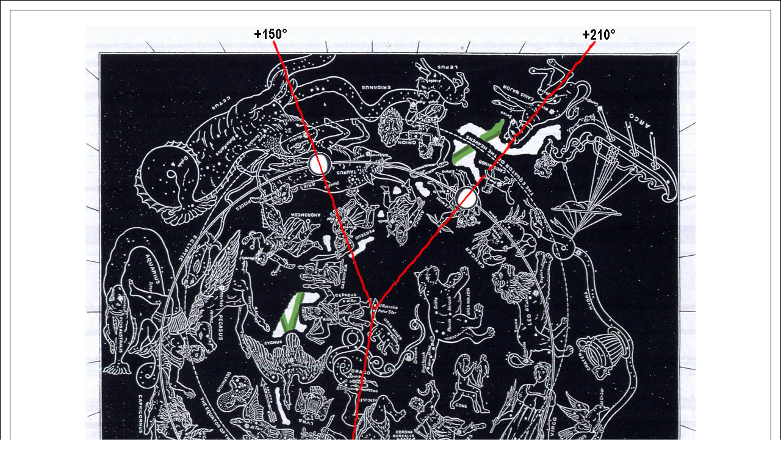

--- FILE ---
content_type: text/html
request_url: http://british-israel.us/354.html
body_size: 12880
content:
<!DOCTYPE HTML PUBLIC "-//W3C//DTD HTML 4.01 Transitional//EN">
<html>
<head>
<style>
a:hover {color: #000066}
form {display: inline}
.mainbody {text-align: justify}
.opener {display: table; font-size: 20px; font-weight: bold;}
body,td,th {
	font-size: medium;
	color: #000000;
	font-family: Arial, Helvetica, sans-serif;
}
.style43 {font-size: larger}
body {
	background-color: #FFFFFF;
}
.style1 {font-family: Arial, Helvetica, sans-serif}
.style52 {font-family: Arial, Helvetica, sans-serif; font-weight: bold; }
</style>

<title>British-israel.us -- Harlotry Was An Idolatrous Rite At Baal-Peor</title> 
<meta http-equiv="Content-Type" content="text/html; charset=ISO-8859-1">
<meta http-equiv="imagetoolbar" content="no">
<meta name="author" content="Harold Hemenway">
<meta name="copyright" content="Text 2005 Harold Hemenway, Website 2003 Karikas Interactive, <u>LLC</u>">
<meta name="description" content="A lesson explaining the meaning of Numbers ch.25-27.">
<meta name="keywords " content="Baal-peor, Harlotry">
</head>

<body link="#0000ff" vlink="#000099" alink="#000099" leftmargin="0" topmargin="0" marginwidth="0" marginheight="0">
<table width="101%" height="1874%" style="height: 100%; width: 100%;" cellpadding="7" cellspacing="15" border="1" bordercolor="#000000">
  <tr> 
    <td height="398" valign="top"><center>
      <center><br>
      <img src="israel/starchart-Leviticus-ch.1.jpg" width="1000" height="1073"><br>
        <table width="1000" height="21" cellpadding="0" cellspacing="0">
          <tr>
            <th scope="col"><div align="justify">
              <p><span class="style52">Numbers chapters 25-27  Star Chart: Clockwise from </span>when &quot;one of the (Gemini) children of Israel came and brought unto his (Gemini) brethren a Midianitish (Pollux) woman in the (lunar eyeballs) sight of (Ophiuchus) Moses, and in the (lunar eyeballs) sight of all the congregation of the (Gemini) children of Israel, who were (glistening star tear drops time-lapse rotating) weeping before the door of the (red radius) tabernacle of the congregation&quot; (25:6) till &quot;(Perseus) Phinehas, the son of Eleazar, the son of Aaron the priest, (lunar eyeballs) saw it, he rose up from among the congregation, and took a (red radius) javelin in his (Perseus) hand (+300<span class="style1">&deg;</span>); And he went after the (Castor) man of Israel into the (red radius) tent, and thrust both of them through, the (Castor) man of Israel, and the (Pollux) woman through her (lunar) belly (+60<span class="style1">&deg;</span>). So the plague was stayed from the (Gemini) children of Israel&quot; (25:7-8) is 360<span class="style1">&deg;</span> or perhaps one minute. &quot;And those that died in the plague were twenty and four thousand&quot; (25:9).<br>
                <br>
                 Paul, in 1 Corinthians 10:8, reckons only twenty-three thousand; though some MSS. and versions, particularly the latter Syriac and the Armenian, have twenty-four thousand, with the Hebrew text. Allowing the 24,000 to be the genuine reading, and none of the Hebrew MSS. exhibit any various reading here, the two places may be reconciled thus: 1,000 men were slain in consequence of the examination instituted Numbers 25:4, and 23,000 in consequence of the orders given Numbers 25:5; making 24,000 in the whole.  Paul probably refers only to the latter number..</p>
              </div></th>
          </tr>
        </table>
        <br>
      </center>
      <h1 align="center" style="font-size: 36pt">  Harlotry Was An Idolatrous Rite At Baal-Peor </h1>
      <p align="justify">25:1 And Israel abode in Shittim, and the (Gemini) people began to commit whoredom with the (Gemini) daughters of Moab.</p>
      <p align="justify">2 And they called the people unto the (lunar) (Aries-Taurus) sacrifices of their (Cetus-Big Dog-Drago) gods: and the (Gemini) people did eat, and bowed down (rotated) to their gods.</p>
      <p align="justify">3 And Israel (red radius) joined himself unto Baalpeor: and the (solar) anger of the (Shekinah) Lord was kindled against Israel.</p>
      <p align="justify">4 And the (Shekinah) Lord said unto (Ophiuchus) Moses, Take all the heads of the (Gemini) people, and (lunar noose) hang them up before the Lord against the (solar) sun, that the fierce (solar) anger of the (Shekinah) Lord may be turned away from Israel.</p>
      <p align="justify">5 And (Ophiuchus) Moses said unto the (Gemini) judges of Israel, (Perseus) (red radius) Slay ye every one his (Gemini) men that were joined unto Baalpeor.</p>
      <p align="justify">6 And, (lunar eyes) behold, one of the (Gemini) children of Israel came and brought unto his (Gemini) brethren a Midianitish (Pollux) woman in the (lunar eyeballs) sight of (Ophiuchus) Moses, and in the (lunar eyeballs) sight of all the congregation of the (Gemini) children of Israel, who were (glistening star tear drops time-lapse rotating) weeping before the door of the (red radius) tabernacle of the congregation.</p>
      <p align="justify">7 And when (Perseus) Phinehas, the son of Eleazar, the son of Aaron the priest, (lunar eyeballs) saw it, he rose up from among the congregation, and took a (red radius) javelin in his (Perseus) hand;</p>
      <p align="justify">8 And he went after the (Castor) man of Israel into the (red radius) tent, and thrust both of them through, the (Castor) man of Israel, and the (Pollux) woman through her (lunar) belly. So the plague (slaughter -- Deut. 4:3 -- since all the men who followed Baal-Peor were now destroyed. The same word is used in Exodus 9:14 to describe many vexations. And in 2 Sam. 17:9 this very word is translated &quot;slaughter&quot;) was stayed from the (Gemini) children of Israel.</p>
      <p align="justify">9 And those that died in the plague were twenty and four thousand.</p>
      <p align="justify">10 And the (Shekinah) Lord spake unto (Ophiuchus) Moses, saying,</p>
      <p align="justify">11 Phinehas (Perseus), the son of Eleazar, the son of Aaron the priest, hath turned my wrath away from the (Gemini) children of Israel, while he was zealous for my sake among them, that I consumed not the (Gemini) children of Israel in my jealousy.</p>
      <p align="justify">12 Wherefore say, Behold, I give unto him my covenant of peace:</p>
      <p align="justify">13 And he shall have it, and his (lunar) seed after him, even the covenant of an everlasting priesthood; because he was zealous for his (Shekinah) God, and made an atonement for the (Gemini) children of Israel.</p>
      <p align="justify">The Jews reckon twelve high priests of the race of Phinehas, from this time to the days of Solomon, nine more from that time to the captivity, (see 1 Chronicles 6:4, 1 Chronicles 6:15), and fifteen from their return to the time of Antiochus Eupator, the last of whom was Onias, slain by Lysias. Ezra, the great priest and scribe, was of this line, Ezra 7:1, Ezra 7:5. The family of Ithamar, uncle of Phinehas, had the priesthood for about 150 years; but it was restored to the family of Phinehas in the person of Zadok the priest, 1 Chronicles 6:50, in which it continued in the whole about 950 years. Probably the Maccabees were of the same family; but though this is not certain, there is no evidence against it. See Calmet. God therefore sufficiently fulfilled his promise;</p>
      <p align="justify">14 Now the name of the Israelite that was slain, even that was slain with the (Pollux) Midianitish woman, was Zimri (Castor), the son of Salu, a prince of a chief house among the Simeonites.</p>
      <p align="justify">15 And the name of the Midianitish woman that was slain was Cozbi (Pollux), the daughter of Zur; he was head over a (Gemini) people, and of a chief house in Midian.</p>
      <p align="justify">16 And the (Shekinah) Lord spake unto (Ophiuchus) Moses, saying,</p>
      <p align="justify">17 Vex the (Gemini) Midianites, and (Perseus) smite them:</p>
      <p align="justify">18 For they vex you with their wiles, wherewith they have beguiled you in the matter of Peor, and in the matter of Cozbi (Pollux), the daughter of a prince of Midian, their sister, which was (Perseus) slain in the day of the plague for Peor's sake.</p>
      <p align="justify">26:1 And it came to pass after the plague, that the (Shekinah) Lord spake unto (Ophiuchus) Moses and unto (Hercules) Eleazar the son of Aaron the priest, saying,</p>
      <p align="justify">2 Take the sum of all the congregation of the (Gemini) children of Israel, from twenty years old and upward, throughout their fathers' house, all that are able to go to war in Israel.</p>
      <p align="justify">3 And (Ophiuchus) Moses and (Hercules) Eleazar the priest (red radius) spake with them in the plains of Moab by Jordan near Jericho, saying,</p>
      <p align="justify">4 Take the sum of the (Gemini) people, from twenty years old and upward; as the (Shekinah) Lord commanded (Ophiuchus) Moses and the (Gemini) children of Israel, which went forth out of the land of Egypt.</p>
      <p align="justify">5 Reuben, the eldest son of Israel: the (Gemini) children of Reuben; Hanoch, of whom cometh the family of the Hanochites: of Pallu, the family of the Palluites:</p>
      <p align="justify">6 Of Hezron, the family of the Hezronites: of Carmi, the family of the Carmites.</p>
      <p align="justify">7 These are the families of the Reubenites: and they that were numbered of them were forty and three thousand and seven hundred and thirty.</p>
      <p align="justify">8 And the sons of Pallu; Eliab.</p>
      <p align="justify">9 And the sons of Eliab; Nemuel, and Dathan, and Abiram. This is that Dathan and Abiram, which were famous in the congregation, who strove against Moses and against Aaron in the company of Korah, when they strove against the Lord:</p>
      <p align="justify">10 And the (lunar) earth opened her mouth, and swallowed them up together with Korah, when that company died, what time the (solar) fire devoured two hundred and fifty men: and they became a (Scorpio) sign.</p>
      <p align="justify">11 Notwithstanding the (Gemini) children of Korah died not.</p>
      <p align="justify">12 The (Gemini) sons of Simeon after their families: of Nemuel, the family of the Nemuelites: of Jamin, the family of the Jaminites: of Jachin, the family of the Jachinites:</p>
      <p align="justify">13 Of Zerah, the family of the Zarhites: of Shaul, the family of the Shaulites.</p>
      <p align="justify">14 These are the families of the Simeonites, twenty and two thousand and two hundred.</p>
      <p align="justify">15 The (Gemini) children of Gad after their families: of Zephon, the family of the Zephonites: of Haggi, the family of the Haggites: of Shuni, the family of the Shunites:</p>
      <p align="justify">16 Of Ozni, the family of the Oznites: of Eri, the family of the Erites:</p>
      <p align="justify">17 Of Arod, the family of the Arodites: of Areli, the family of the Arelites.</p>
      <p align="justify">18 These are the families of the (Gemini) children of Gad according to those that were numbered of them, forty thousand and five hundred.</p>
      <p align="justify">19 The (Gemini) sons of Judah were Er and Onan: and Er and Onan died in the land of Canaan.</p>
      <p align="justify">20 And the (Gemini) sons of Judah after their families were; of Shelah, the family of the Shelanites: of Pharez, the family of the Pharzites: of Zerah, the family of the Zarhites.</p>
      <p align="justify">21 And the (Gemini) sons of Pharez were; of Hezron, the family of the Hezronites: of Hamul, the family of the Hamulites.</p>
      <p align="justify">22 These are the families of Judah according to those that were numbered of them, threescore and sixteen thousand and five hundred.</p>
      <p align="justify">23 Of the (Gemini) sons of Issachar after their families: of Tola, the family of the Tolaites: of Pua, the family of the Punites:</p>
      <p align="justify">24 Of Jashub, the family of the Jashubites: of Shimron, the family of the Shimronites.</p>
      <p align="justify">25 These are the families of Issachar according to those that were numbered of them, threescore and four thousand and three hundred.</p>
      <p align="justify">26 Of the (Gemini) sons of Zebulun after their families: of Sered, the family of the Sardites: of Elon, the family of the Elonites: of Jahleel, the family of the Jahleelites.</p>
      <p align="justify">27 These are the families of the Zebulunites according to those that were numbered of them, threescore thousand and five hundred.</p>
      <p align="justify">28 The (Gemini) sons of Joseph after their families were Manasseh and Ephraim.</p>
      <p align="justify">29 Of the (Gemini) sons of Manasseh: of Machir, the family of the Machirites: and Machir begat Gilead: of Gilead come the family of the Gileadites.</p>
      <p align="justify">30 These are the (Gemini) sons of Gilead: of Jeezer, the family of the Jeezerites: of Helek, the family of the Helekites:</p>
      <p align="justify">31 And of Asriel, the family of the Asrielites: and of Shechem, the family of the Shechemites:</p>
      <p align="justify">32 And of Shemida, the family of the Shemidaites: and of Hepher, the family of the Hepherites.</p>
      <p align="justify">33 And Zelophehad the son of Hepher had no sons, but daughters: and the names of the daughters of Zelophehad were Mahlah, and Noah, Hoglah, Milcah, and Tirzah.</p>
      <p align="justify">34 These are the families of Manasseh, and those that were numbered of them, fifty and two thousand and seven hundred.</p>
      <p align="justify">35 These are the (Gemini) sons of Ephraim after their families: of Shuthelah, the family of the Shuthalhites: of Becher, the family of the Bachrites: of Tahan, the family of the Tahanites.</p>
      <p align="justify">36 And these are the (Gemini) sons of Shuthelah: of Eran, the family of the Eranites.</p>
      <p align="justify">37 These are the families of the (Gemini) sons of Ephraim according to those that were numbered of them, thirty and two thousand and five hundred. These are the (Gemini) sons of Joseph after their families.</p>
      <p align="justify">38 The (Gemini) sons of Benjamin after their families: of Bela, the family of the Belaites: of Ashbel, the family of the Ashbelites: of Ahiram, the family of the Ahiramites:</p>
      <p align="justify">39 Of Shupham, the family of the Shuphamites: of Hupham, the family of the Huphamites.</p>
      <p align="justify">40 And the (Gemini) sons of Bela were Ard and Naaman: of Ard, the family of the Ardites: and of Naaman, the family of the Naamites.</p>
      <p align="justify">41 These are the (Gemini) sons of Benjamin after their families: and they that were numbered of them were forty and five thousand and six hundred.</p>
      <p align="justify">42 These are the (Gemini) sons of Dan after their families: of Shuham, the family of the Shuhamites. These are the families of Dan after their families.</p>
      <p align="justify">43 All the families of the Shuhamites, according to those that were numbered of them, were threescore and four thousand and four hundred.</p>
      <p align="justify">44 Of the (Gemini) children of Asher after their families: of Jimna, the family of the Jimnites: of Jesui, the family of the Jesuites: of Beriah, the family of the Beriites.</p>
      <p align="justify">45 Of the (Gemini) sons of Beriah: of Heber, the family of the Heberites: of Malchiel, the family of the Malchielites.</p>
      <p align="justify">46 And the name of the daughter of Asher was Sarah.</p>
      <p align="justify">47 These are the families of the (Gemini) sons of Asher according to those that were numbered of them; who were fifty and three thousand and four hundred.</p>
      <p align="justify">48 Of the (Gemini) sons of Naphtali after their families: of Jahzeel, the family of the Jahzeelites: of Guni, the family of the Gunites:</p>
      <p align="justify">49 Of Jezer, the family of the Jezerites: of Shillem, the family of the Shillemites.</p>
      <p align="justify">50 These are the families of Naphtali according to their families: and they that were numbered of them were forty and five thousand and four hundred.</p>
      <p align="justify">51 These were the numbered of the (Gemini) children of Israel, six hundred thousand and a thousand seven hundred and thirty.</p>
      <p align="justify">52 And the (Shekinah) Lord spake unto (Ophiuchus) Moses, saying,</p>
      <p align="justify">53 Unto these the land shall be divided for an inheritance according to the number of names.</p>
      <p align="justify">54 To many thou shalt give the more inheritance, and to few thou shalt give the less inheritance: to every one shall his inheritance be given according to those that were numbered of him.</p>
      <p align="justify">55 Notwithstanding the land shall be divided by lot: according to the names of the tribes of their (Gemini) fathers they shall inherit.</p>
      <p align="justify">56 According to the lot shall the possession thereof be divided between many and few.</p>
      <p align="justify">57 And these are they that were numbered of the (Gemini) Levites after their families: of Gershon, the family of the Gershonites: of Kohath, the family of the Kohathites: of Merari, the family of the Merarites.</p>
      <p align="justify">58 These are the families of the Levites: the family of the Libnites, the family of the Hebronites, the family of the Mahlites, the family of the Mushites, the family of the Korathites. And Kohath begat Amram.</p>
      <p align="justify">59 And the name of Amram's wife was Jochebed, the daughter of Levi, whom her mother bare to Levi in Egypt: and she bare unto Amram Aaron and (Ophiuchus) Moses, and Miriam their sister.</p>
      <p align="justify">60 And unto Aaron was born Nadab, and Abihu, Eleazar, and Ithamar.</p>
      <p align="justify">61 And Nadab and Abihu died, when they offered strange (solar) fire before the (Shekinah) Lord.</p>
      <p align="justify">62 And those that were numbered of them were twenty and three thousand, all males from a month old and upward: for they were not numbered among the (Gemini) children of Israel, because there was no inheritance given them among the (Gemini) children of Israel.</p>
      <p align="justify">63 These are they that were numbered by (Ophiuchus) Moses and (Hercules) Eleazar the priest, who numbered the (Gemini) children of Israel in the plains of Moab by Jordan near Jericho.</p>
      <p align="justify">64 But among these there was not a man of them whom (Ophiuchus) Moses and (Hercules) Aaron the priest numbered, when they numbered the (Gemini) children of Israel in the wilderness of Sinai.</p>
      <p align="justify">65 For the (Shekinah) Lord had said of them, They shall surely die in the wilderness. And there was not left a man of them, save Caleb the son of Jephunneh, and Joshua the son of Nun.
      <br>
        </p>
      <p align="justify"><strong>The Census Figures and Astronomy </strong></p>
      <p align="justify">In Genesis 5:23, we read that Enoch lived to be 365 years old. Since &quot;a day is a year&quot; (Num. 14:34; Ez. 4:6), we have 365 days (in a year). Jared lived to be 962 years old (Gen. 5:20). That is equal to the 584-day Venus synodic period + the 378-day Saturn's synodic period. Lamech's 777 years (Gen. 5:31) = Jupiter's 399 + Saturn's 378 synodic periods. In Exodus 38:24 we were given the cost of the Tabernacle -- &quot;twenty nine talents&quot; of gold -- the value of a lunar month -- 29 days -- and twice the value of the solar year -- &quot;730 shekels&quot; (365 x 2). By a happy &quot;coincidence&quot;, the number 29 is also a quarter of the period of Mercury which is 116 days; while 73 is 1/5 of the synodical period of Earth (365) and 1/8 the synodical period of Venus (584). <br>
        <br>
        But  in Numbers 1 &amp; 2, we come to Israel's census figures. Are there any other &quot;coincidences&quot; to be found? Benjamin's 35,400 happens to be the weak lunar year of 354 days. Issachar's 54,400 + Manasseh's 32,200 + Naphtali's 53,400 = 1400 = (2 x 584 Venus synodic period) + (2 x 116 Mercury synodic period). Zebulun's 57,400 + Simeon's 59,300 = 1167 which is 399 (Jupiter synodic period) + 378 (Saturn synodic period) + 390 (1/2 Mars synodic period). Issachar's 54,400 + Ephraim's 40,500 = 94,900. Naphtali's 53,400 + Asher's 41,500 = 94,900. Manasseh's 32,200 + Dan's 62,700 = 94,900. What's so special about 949? It happens to be Earth's synodical period (365) + Venus synodical period (584). Or it could also be equated to two Mercury synodic periods (2 x 116) + a Venus period (584)  + 133 (1/3 Jupiter's period). Asher's 41,500 + Judah's 74,600 = 116,100 (Mercury). Naphtali's 53,400 + Dan's 62,700 = 116,100 (Mercury).</p>
      <p align="justify">When we come to the census figures in Numbers 26, what do we find? Ephraim's 32,500 or 325 is 5/12 (5 x 65 = 325) the synodic period of Mars (12 x 65 = 780). Simeon's 22,200 + Asher's 53,400 is 756 -- twice Saturn's synodical period of 378. Also Issachar's 64,300 - Manasseh's 52,700 = 11600 which is the synodical period of Mercury (116). Notice also Ephraim's 32,500 + Gad's 40,500 = 73,000. This is twice the value of earth's solar year -- 730 (365 x 2). &quot;You are this day as the stars of heaven for multitude&quot; (Deut. 1:10; 1 Chr. 27:23; Jer. 33:22). Finally, Naphtali's 45,400 + Benjamin's 45,600 + Dan's 64,400 + Ephraim's 32,500 = 187,900. This sum happens to also be the sum of Mercury's synodical period (116) + Venus' synodical period (584) + Mars' synodical period (780) + Jupiter's synodical period (399). Furthermore, Kenan's age: 910 (Gen. 5:14) + Methuselah's age: 969 (Gen. 5:27) add up to 1879. Zebulun's 60,500 + Ephraim's 32,500 = Adam's 930 years (Gen. 5:5). Dan's 64,400 + Ephraim's 32,500 = Methuselah's 969 (Gen. 5:27). </p>
      <p align="justify"><br>
        27:1 Then came the (Gemini) daughters of Zelophehad, the son of Hepher, the son of Gilead, the son of Machir, the son of Manasseh, of the families of Manasseh the son of Joseph: and these are the names of his daughters; Mahlah, Noah, and Hoglah, and Milcah, and Tirzah.</p>
      <p align="justify">2 And they stood before (Ophiuchus) Moses, and before (Hercules) Eleazar the priest, and before the (Cepheus &amp; Perseus) princes and all the (Gemini) congregation, by the door of the (red radius) tabernacle of the congregation, saying,</p>
      <p align="justify">3 Our father died in the wilderness, and he was not in the company of them that gathered themselves together against the Lord in the company of Korah; but died in his own sin, and had no (Gemini) sons.</p>
      <p align="justify">4 Why should the name of our father be done away from among his family, because he hath no son? Give unto us therefore a possession among the (Gemini) brethren of our father.</p>
      <p align="justify">5 And (Ophiuchus) Moses brought their cause before the (Shekinah) Lord.</p>
      <p align="justify">6 And the (Shekinah) Lord spake unto (Ophiuchus) Moses, saying,</p>
      <p align="justify">7 The (Gemini) daughters of Zelophehad speak right: thou shalt surely give them a possession of an inheritance among their father's (Gemini) brethren; and thou shalt cause the inheritance of their father to pass unto them.</p>
      <p align="justify">8 And thou shalt (red radius) speak unto the (Gemini) children of Israel, saying, If a man die, and have no son, then ye shall cause his inheritance to pass unto his daughter.</p>
      <p align="justify">9 And if he have no daughter, then ye shall give his inheritance unto his (Gemini) brethren.</p>
      <p align="justify">10 And if he have no brethren, then ye shall give his inheritance unto his father's (Gemini) brethren.</p>
      <p align="justify">11 And if his father have no (Gemini) brethren, then ye shall give his inheritance unto his kinsman that is next to him of his family, and he shall possess it: and it shall be unto the (Gemini) children of Israel a statute of judgment, as the (Shekinah) Lord commanded (Ophiuchus) Moses.</p>
      <p align="justify">12 And the (Shekinah) Lord said unto (Ophiuchus) Moses, Get thee up into this mount Abarim, and (lunar eyeballs) see the land which I have given unto the (Gemini) children of Israel.</p>
      <p align="justify">13 And when thou hast (lunar eyeballs) seen it, thou also shalt be gathered unto thy (Gemini) people, as Aaron thy brother was gathered.</p>
      <p align="justify">14 For ye rebelled against my commandment in the desert of Zin, in the strife of the congregation, to sanctify me at the water before their (lunar) eyes: that is the water of Meribah in Kadesh in the wilderness of Zin.</p>
      <p align="justify">15 And (Ophiuchus) Moses spake unto the (Shekinah) Lord, saying,</p>
      <p align="justify">16 Let the (Shekinah) Lord, the God of the spirits of all flesh, set a man over the congregation,</p>
      <p align="justify">17 Which may go out before them, and which may go in before them, and which may lead them out, and which may bring them in; that the congregation of the (Shekinah) Lord be not as (Aries) sheep which have no shepherd.<br>
        <br>
        Going in and out before them is taken from the practice of the shepherds in eastern countries, who walk before their flocks, when they lead them, either to their pasture, or from their pasture towards their sheepfolds.  The expression is frequently used metaphorically to the government of princes over the people, leading them to war, or otherwise (Deut. 27:6;  31:2;  Judges 2:15; 11:3; 2 Sam. 3:25; 2 Chr. 1:10;  Ps. 60:10, etc. 
      </p>
      <p align="justify">18 And the (Shekinah) Lord said unto (Ophiuchus) Moses, Take thee (Perseus) Joshua the son of Nun, a man in whom is the (Milky Way) spirit, and lay thine (Castor) hand upon him;</p>
      <p align="justify">19 And set him before (Hercules) Eleazar the priest, and before all the (Gemini) congregation; and give him a charge in their (lunar eyeballs) sight.</p>
      <p align="justify">20 And thou shalt put some of thine honour (glory or illumination -- Ex. 34:29; Deut. 34:9) upon him, that all the congregation of the (Gemini) children of Israel may be obedient.<br>
      </p>
      <p align="justify">21 And he shall stand before (Hercules) Eleazar the priest, who shall ask counsel for him after the judgment of Urim before the (Shekinah) Lord: at his word shall they go out, and at his word they shall come in, both he, and all the (Gemini) children of Israel with him, even all the congregation.</p>
      <p align="justify">22 And (Ophiuchus) Moses did as the (Shekinah) Lord commanded him: and he took (Perseus) Joshua, and set him before (Hercules) Eleazar the priest, and before all the congregation:</p>
      <p align="justify">23 And he laid his (lunar) hands upon him, and gave him a charge, as the (Shekinah) Lord commanded by the hand of (Ophiuchus) Moses.<br>
        <br>
        &quot;Till very recent times, the country people in some parts of Ireland and Scotland, and even of England, had the custom of celebrating the return of midsummernight on the 24th of June, by dancing together round a large fire lighted on some high hill, or running three times through the fire to secure the fulfilment of a wish.  These midsummer-night dances,  Which were known in Britain as Bel-tanes, are nothing but the remains of an earlier form of Baal-worship&quot; (Scandinavian History by Professor Otte, p. 5).<br>
          <br>
        </p>
      <h1 align="center">What Was BALAAM'S Sin?</h1>
      <p align="justify">After several wonderful prophecies concerning Israel's future, we read: &ldquo;Balaam arose, and went back to his place; and Balak also went his way&rdquo; (Numbers 24:25). One would think that Balaam was worthy of praise -- if this were the only Scripture on the topic. But this is not the end of the story. All scripture is given by inspiration of God and any particular scripture cannot be &ldquo;privately&rdquo; understood (2 Peter 1:20). The Bible is written &ldquo;here a little and there a little&rdquo; (Isaiah 28:10, 13).</p>
      <p align="center"><strong>New Testament Key</strong></p>
      <p align="justify">In the message of Jesus Christ to the seven eras of God&rsquo;s Church, we find a special warning to the church at Pergamos. This church was not perfect before God.<br>
  &ldquo;But I have a few things against thee, because thou hast there them that hold the doctrine of Balaarn, who taught Balak to cast a stumbling block before the children of Israel&rdquo; (Rev. 2:14). God told this church to repent (verse 16) or he would come and fight against the rebellious who held such doctrines. What was this doctrine of Balaam?  Notice, Balaam taught Balak to cast a stumbling block before the children of Israel. In other words Balaam taught Balak how to cause the children of Israel to CURSE THEMSELVES. Balaam knew that Israel was blessed if they continued to obey God. He also knew that if they would sin, they would come under a curse of sin. So Balaam cleverly told Balak how to cause Israel to BRING CURSES UPON THEMSELVES by sins!<br>
        <br>
        What	sin	did	Balaam	teach	Balak? &ldquo;To eat things sacrificed to IDOLS, and to commit FORNICATION &rdquo; (same verse).<br>
        <br>
        This same account is also recorded in the book of Peter. Peter records that in apostolic days there were going to be false prophets just as in ancient times. These false prophets were sensual, lustful and beguiled unstable souls. They &ldquo;have forsaken the right way, and have gone astray, following the way of Balaam the son of Bosor, who loved the wages of unrighteousness&rdquo; (2 Peter 2:15).<br>
        <br>
        This verse gives more information about the sin of Balaam. Balaam forsook the right way and loved the wages of unrighteousness. Unrighteousness is breaking God&rsquo;s commandments (Ps. 119:172, Deut. 6:25). Balaam showed Balak how to cause the people of Israel to disobey God&rsquo;s commandments. The specific commandments that they disobeyed concerned IDOLATRY and FORNICATION. Let&rsquo;s go back to Jude 11.  &ldquo;Woe unto them! for they have gone in the way of Cain and ran greedily after the error of Balaam for reward and perished in the gainsaying of Core.&rdquo; Balaam was greedy for money, for a reward, and because of that he committed great sin and led others to sin also.<br>
        <br>
        This is what Balaam probably told Balak: &ldquo;I cannot curse the Children of Israel, since God has commanded me not to curse them. But, there is a way that they can bring curses upon themselves. There is a way that will bring retribution, punishment, and the absolute displeasure of God upon them. Seduce them to disobey their God and His commands. If they desert the true God, and follow your religious practices they will bring this curse upon themselves. You must be subtle in causing them to follow your religion. They have been warned beforehand that they are not to learn the ways of the heathen about them -- that	they are not to learn how the other nations serve their gods and then do likewise.</p>
      <p align="justify">&ldquo;Here is the way that you can cause them to sin. Take your most beautiful women and cause them to seduce the young Israelite men. After these Israelites are &lsquo;hooked,&rsquo; have your women lead these men into following your religious practices. These young women can then subtly influence their new husbands into following their religion. Get them to believing each one is entitled to his own religion -- that God understands if they disobey Him so long as they keep peace and harmony in the home. By doing this they will think they are &lsquo;free&rsquo; and can really enjoy life! After all, Balak, doesn&rsquo;t the whole nation of Moab enjoy these religious practices? This is something that is acceptable and right! Everyone does it! It is popular and thc accepted thing.&rdquo;<br>
        <br>
        This is exactly what the Bible says Balaam did -- read	it again in Revelation, Peter and Jude! It is the old story of PERMISSIVENESS to deceive people into believing that they can have permission to disobey God, and get away with it. That it is not necessary to obey God. God does not see or know, and anyway Jesus Christ lived a good life for us. Therefore we can live as we think best. We need not obey God since Jesus Christ lived that perfect life for us. It is the same siren song of destruction that is being preached in most of the pulpits of our own land today!</p>
      <p align="center"><strong>The Account of Josephus</strong></p>
      <p align="justify">There is even an historical account beside the Bible of just what did happen. It is found in the works of the Flavius Josephus who lived during the time of the Apostles.<br>
  &ldquo;But Balak being very angry that the Israelites were not cursed, sent away Balaam without thinking him worthy of any honor. Whereupon, when he (Balaam) was just upon his journey, in order to pass the Euphrates, he sent for Balak, and for the princes of the Midianites, and spake thus to them: &ldquo;O Balak, and you Midianites that are here present (for I am obliged even without the will of God to gratify you), it is true no entire destruction can seize upon the nation of the Hebrews, neither by war, nor by plague, nor by scarcity of the fruits of the earth, nor can any other unexpected accident be their entire ruin; for the providence of God is concerned to preserve them from such a misfortune; nor will it permit any such calamity to come upon them whereby they may all perish; but some small misfortunes, and those for a short time, whereby they may appear to be brought low, may still befall them: but after that they will flourish again, to the terror of those that brought those mischiefs upon them. So that if you have a mind to gain a victory over them for a short space of time, you will obtain it by following my directions; Do you therefore set out the handsomest of such of your DAUGHTERS AS ARE MOST EMINENT FOR BEAUTY, and proper to force and conquer the modesty of those that behold them, and these decked and trimmed to the highest degree you are able. Then do you send them to be near the Israelites&rsquo; camp, and give them in charge, that when the young men of the Hebrews desire their company, they allow it them; and when they see that they are enamoured of them, let them take their leaves; and if they entreat them to stay, let them not give their consent till they have persuaded them to Leave off their obedience to their own laws and the worship of that God who established	them,	and	to	worship	the gods of the Midianites and Moabites; FOR	BY	THIS	MEANS	GOD WILL	BE ANGRY AT THEM.&rsquo; Accordingly, when Balaam had suggested this counsel to them, he went his way&rdquo; (Antiquities of the Jews, Book IV, Chapter 6).<br>
  <br>
  Josephus continued in the same chapter to show what followed. &ldquo;So the women, as soon as they perceived they had made them their slaves and had caught them with their conversation began to speak thus to them...&rdquo; (Section 7 ) . Then continues the suggestion by these young women to cause them to commit fornication and to take part in the pagan idolatrous rites of the Moabites. Many other details of this same event are also recorded in this same chapter of Josephus.</p>
      <p align="center"><strong>Bible Account of Israel&rsquo;s Sin</strong></p>
      <p align="justify">In the Bible account of Numbers, the story appears to close at the end of Chapter 24. W e have now seen that the story did not end there. Notice, now, Numbers, chapter 25, where the story is continued: &ldquo;While Israel dwelt in Shittim the people began to play the harlot with the daughters of Moab. These invited the people to the sacrifices of their gods and the people ate, and bowed down to their gods. So Israel yoked themselves to Baal of Peor. AND THE	ANGER	OF	THE	LORD	WAS KINDLED AGAINST ISRAEL&rdquo; (Numbers 25.1-3). <br>
        <br>
        As a result of this terrible sin, those who had yoked themselves to these pagan idolatrous rites were killed. God also brought plagues against the Israelites and twenty-four thousand of them died altogether (verse 9).This great sin had become so common in Israel that a man of Israel brazenly brought a Midianite woman to his tent in the sight of Moses. One of the Levitical priests followed the two into an inner room and pierced through both of them with a spear. These two were slain in the very act of defying the Living God by disobeying His commands against fornication. The story continues in chapter 31. The	children	of	Israel	warred	against Midian. The five kings of the Midianites were slain; however, some of the women were permitted to live. &ldquo;Moses said to them, &lsquo;Have you let all the women live?&rsquo; Behold, these caused the people, by the counsel of Balaam, to act treacherously against the Lord in the matter of Peor, and so the plague came among the congregation of the Lord&rdquo;<br>
        (Numbers 31:15-16).</p>
      <p align="center"><strong>Balaam&rsquo;s Lack of Character</strong></p>
      <p align="justify">Notice the retrogression of character in Balaam. At first he listened to suggestions that he knew were wrong, then he weakened, and asked God a second time if he might go with the princes of Moab. He knew he sinned, but went along anyway. He was still afraid of God enough that he said God's words, yet he tried to get around God. He obeyed in the letter but did not obey in the spirit! Finally, he rebelled completely and deliberately told them how they could ensnare Israel.<br>
  This man, who knew God&rsquo;s will, ended up by being destroyed by the very people he one time blessed. &ldquo;And they also slew Balaam the son of Peor with a sword&rdquo; (Numbers 31:8). &ldquo;Wherefore let him that thinketh he standeth take heed lest he fall&rdquo; (I Cor.10:12).</p>
      <p align="center"><strong>Beware of Modern &ldquo;Balaams&rdquo;</strong></p>
      <p align="justify">There is another important lesson from this account which we should understand. Balaam taught Balak how to cause Israel to sin and disobey God. He showed Balak how to deceive them into thinking that they had FREEDOM or LICENSE to disobey God, that it was PERMISSIBLE to disobey God. That is the same sin that most of the ministers of our land are following today. The ministers are telling the people that it is all right to sin. They have PERMISSION to sin, to disobey God and His commands. They may not say so in these exact terms, possibly, but that is what it amounts to. They tell people that they may have freedom in disobeying God. The ministers, for hire (just like Balaam), are telling the people to break God&rsquo;s commands and no harm will
        come. They condone and permit adultery and fornication in their congregations. They even try to join in marriage people who are already married to others.<br>
        <br>
        Some ministers are even suggesting that it is all right to commit fornication before marriage. They teach the people that it is all right to commit idolatry, though they do not call the false pictures of their Jesus that. They teach the people that it is all right to commit spiritual fornication. Spiritual fornication is an illicit affair with the pagan practices of the heathen. These pagan practices of the heathen have come down to us under different names. Today the pagan Brumalia is called Christmas. The pagan rites of fertility of the ancient goddess Astarte now masquerades under the name of Easter. The devilish and satanic teachings concerning unclean spirits and witchcraft are carried down today in our Hallowe&rsquo;en. Lent is weeping for Tammuz. </p>
      <p align="justify">&nbsp;</p>
      <p align="justify">&nbsp;</p>
    </center>
      
    <div align="left"><span class="style43"><font face="Helvetica, Arial, Sans-Serif"><a href="355.html">Next Lesson: There Were Sacrifices Every Day Of The Year, Not Just On Sabbaths, New Moons and Festivals </a> 
        | <a href="index.php">Back to Home</a> | <a href="mailto:jewishchristian@seanet.com">Email 
      Us</a></font></span></div></td>
  </tr>
</table>
</body>
</html>
